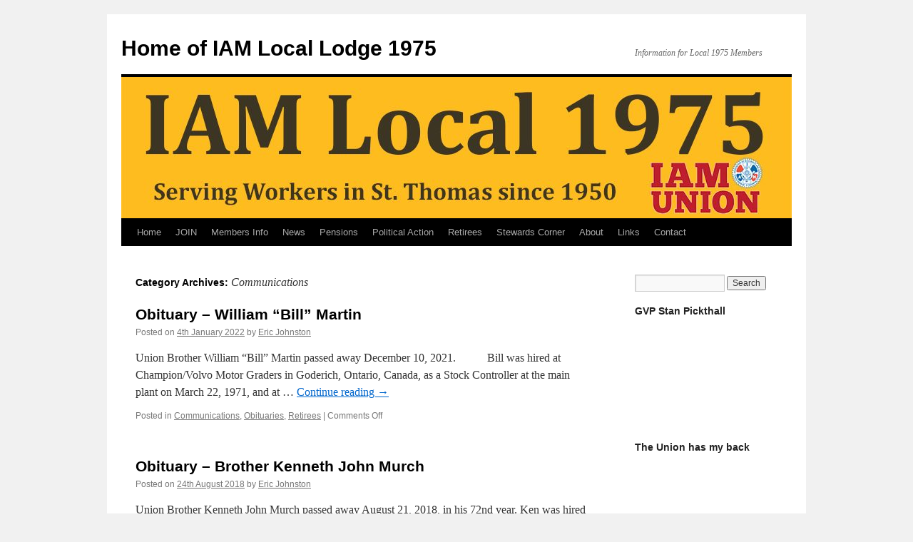

--- FILE ---
content_type: text/html; charset=UTF-8
request_url: http://iamaw1975.ca/category/communications/
body_size: 5927
content:
<!DOCTYPE html>
<html lang="en-GB">
<head>
<meta charset="UTF-8" />
<title>
Communications | Home of IAM Local Lodge 1975	</title>
<link rel="profile" href="http://gmpg.org/xfn/11" />
<link rel="stylesheet" type="text/css" media="all" href="http://iamaw1975.ca/wp-content/themes/twentyten/style.css" />
<link rel="pingback" href="http://iamaw1975.ca/xmlrpc.php">
<meta name='robots' content='max-image-preview:large' />
<link rel='dns-prefetch' href='//s.w.org' />
<link rel="alternate" type="application/rss+xml" title="Home of IAM Local Lodge 1975 &raquo; Feed" href="http://iamaw1975.ca/feed/" />
<link rel="alternate" type="application/rss+xml" title="Home of IAM Local Lodge 1975 &raquo; Comments Feed" href="http://iamaw1975.ca/comments/feed/" />
<link rel="alternate" type="application/rss+xml" title="Home of IAM Local Lodge 1975 &raquo; Communications Category Feed" href="http://iamaw1975.ca/category/communications/feed/" />
		<script type="text/javascript">
			window._wpemojiSettings = {"baseUrl":"https:\/\/s.w.org\/images\/core\/emoji\/13.0.1\/72x72\/","ext":".png","svgUrl":"https:\/\/s.w.org\/images\/core\/emoji\/13.0.1\/svg\/","svgExt":".svg","source":{"concatemoji":"http:\/\/iamaw1975.ca\/wp-includes\/js\/wp-emoji-release.min.js?ver=5.7.14"}};
			!function(e,a,t){var n,r,o,i=a.createElement("canvas"),p=i.getContext&&i.getContext("2d");function s(e,t){var a=String.fromCharCode;p.clearRect(0,0,i.width,i.height),p.fillText(a.apply(this,e),0,0);e=i.toDataURL();return p.clearRect(0,0,i.width,i.height),p.fillText(a.apply(this,t),0,0),e===i.toDataURL()}function c(e){var t=a.createElement("script");t.src=e,t.defer=t.type="text/javascript",a.getElementsByTagName("head")[0].appendChild(t)}for(o=Array("flag","emoji"),t.supports={everything:!0,everythingExceptFlag:!0},r=0;r<o.length;r++)t.supports[o[r]]=function(e){if(!p||!p.fillText)return!1;switch(p.textBaseline="top",p.font="600 32px Arial",e){case"flag":return s([127987,65039,8205,9895,65039],[127987,65039,8203,9895,65039])?!1:!s([55356,56826,55356,56819],[55356,56826,8203,55356,56819])&&!s([55356,57332,56128,56423,56128,56418,56128,56421,56128,56430,56128,56423,56128,56447],[55356,57332,8203,56128,56423,8203,56128,56418,8203,56128,56421,8203,56128,56430,8203,56128,56423,8203,56128,56447]);case"emoji":return!s([55357,56424,8205,55356,57212],[55357,56424,8203,55356,57212])}return!1}(o[r]),t.supports.everything=t.supports.everything&&t.supports[o[r]],"flag"!==o[r]&&(t.supports.everythingExceptFlag=t.supports.everythingExceptFlag&&t.supports[o[r]]);t.supports.everythingExceptFlag=t.supports.everythingExceptFlag&&!t.supports.flag,t.DOMReady=!1,t.readyCallback=function(){t.DOMReady=!0},t.supports.everything||(n=function(){t.readyCallback()},a.addEventListener?(a.addEventListener("DOMContentLoaded",n,!1),e.addEventListener("load",n,!1)):(e.attachEvent("onload",n),a.attachEvent("onreadystatechange",function(){"complete"===a.readyState&&t.readyCallback()})),(n=t.source||{}).concatemoji?c(n.concatemoji):n.wpemoji&&n.twemoji&&(c(n.twemoji),c(n.wpemoji)))}(window,document,window._wpemojiSettings);
		</script>
		<style type="text/css">
img.wp-smiley,
img.emoji {
	display: inline !important;
	border: none !important;
	box-shadow: none !important;
	height: 1em !important;
	width: 1em !important;
	margin: 0 .07em !important;
	vertical-align: -0.1em !important;
	background: none !important;
	padding: 0 !important;
}
</style>
	<link rel='stylesheet' id='ce_responsive-css'  href='http://iamaw1975.ca/wp-content/plugins/simple-embed-code/css/video-container.min.css?ver=5.7.14' type='text/css' media='all' />
<link rel='stylesheet' id='twentyten-block-style-css'  href='http://iamaw1975.ca/wp-content/themes/twentyten/blocks.css?ver=20181018' type='text/css' media='all' />
<link rel="https://api.w.org/" href="http://iamaw1975.ca/wp-json/" /><link rel="alternate" type="application/json" href="http://iamaw1975.ca/wp-json/wp/v2/categories/12" /><link rel="EditURI" type="application/rsd+xml" title="RSD" href="http://iamaw1975.ca/xmlrpc.php?rsd" />
<link rel="wlwmanifest" type="application/wlwmanifest+xml" href="http://iamaw1975.ca/wp-includes/wlwmanifest.xml" /> 
<meta name="generator" content="WordPress 5.7.14" />
</head>

<body class="archive category category-communications category-12">
<div id="wrapper" class="hfeed">
	<div id="header">
		<div id="masthead">
			<div id="branding" role="banner">
								<div id="site-title">
					<span>
						<a href="http://iamaw1975.ca/" title="Home of IAM Local Lodge 1975" rel="home">Home of IAM Local Lodge 1975</a>
					</span>
				</div>
				<div id="site-description">Information for Local 1975 Members</div>

										<img src="http://iamaw1975.ca/wp-content/uploads/2018/04/cropped-LL1975_Banner.jpg" width="940" height="198" alt="" />
								</div><!-- #branding -->

			<div id="access" role="navigation">
								<div class="skip-link screen-reader-text"><a href="#content" title="Skip to content">Skip to content</a></div>
								<div class="menu"><ul>
<li ><a href="http://iamaw1975.ca/">Home</a></li><li class="page_item page-item-42"><a href="http://iamaw1975.ca/join/">JOIN</a></li>
<li class="page_item page-item-34 page_item_has_children"><a href="http://iamaw1975.ca/members-info/">Members Info</a>
<ul class='children'>
	<li class="page_item page-item-68"><a href="http://iamaw1975.ca/members-info/collective-agreement/">Collective Agreement</a></li>
</ul>
</li>
<li class="page_item page-item-32"><a href="http://iamaw1975.ca/news/">News</a></li>
<li class="page_item page-item-30 page_item_has_children"><a href="http://iamaw1975.ca/pension/">Pensions</a>
<ul class='children'>
	<li class="page_item page-item-63"><a href="http://iamaw1975.ca/pension/canadian-pension-plan-cpp/">Candian Pension Plan (CPP)</a></li>
	<li class="page_item page-item-65"><a href="http://iamaw1975.ca/pension/iam-pensions/">IAM Pension</a></li>
</ul>
</li>
<li class="page_item page-item-28"><a href="http://iamaw1975.ca/political-action/">Political Action</a></li>
<li class="page_item page-item-26"><a href="http://iamaw1975.ca/retirees/">Retirees</a></li>
<li class="page_item page-item-24"><a href="http://iamaw1975.ca/stewards-corner/">Stewards Corner</a></li>
<li class="page_item page-item-5 page_item_has_children"><a href="http://iamaw1975.ca/about/">About</a>
<ul class='children'>
	<li class="page_item page-item-7"><a href="http://iamaw1975.ca/about/ll-1975-executive/">LL 1975 Executive</a></li>
	<li class="page_item page-item-11"><a href="http://iamaw1975.ca/about/mission/">Mission</a></li>
	<li class="page_item page-item-122"><a href="http://iamaw1975.ca/about/history-of-the-iam/">History of the IAM</a></li>
</ul>
</li>
<li class="page_item page-item-15"><a href="http://iamaw1975.ca/links/">Links</a></li>
<li class="page_item page-item-13"><a href="http://iamaw1975.ca/contact/">Contact</a></li>
</ul></div>
			</div><!-- #access -->
		</div><!-- #masthead -->
	</div><!-- #header -->

	<div id="main">

		<div id="container">
			<div id="content" role="main">

				<h1 class="page-title">
				Category Archives: <span>Communications</span>				</h1>
				



	
			<div id="post-462" class="post-462 post type-post status-publish format-standard hentry category-communications category-obituaries category-retirees">
			<h2 class="entry-title"><a href="http://iamaw1975.ca/2022/01/04/obituary-william-bill-martin/" rel="bookmark">Obituary &#8211; William &#8220;Bill&#8221; Martin</a></h2>

			<div class="entry-meta">
				<span class="meta-prep meta-prep-author">Posted on</span> <a href="http://iamaw1975.ca/2022/01/04/obituary-william-bill-martin/" title="9:22 am" rel="bookmark"><span class="entry-date">4th January 2022</span></a> <span class="meta-sep">by</span> <span class="author vcard"><a class="url fn n" href="http://iamaw1975.ca/author/eric/" title="View all posts by Eric Johnston">Eric Johnston</a></span>			</div><!-- .entry-meta -->

					<div class="entry-summary">
				<p>Union Brother William “Bill” Martin passed away December 10, 2021. &nbsp; &nbsp; &nbsp; &nbsp; &nbsp; Bill was hired at Champion/Volvo Motor Graders in Goderich, Ontario, Canada, as a Stock Controller at the main plant on March 22, 1971, and at &hellip; <a href="http://iamaw1975.ca/2022/01/04/obituary-william-bill-martin/">Continue reading <span class="meta-nav">&rarr;</span></a></p>
			</div><!-- .entry-summary -->
	
			<div class="entry-utility">
									<span class="cat-links">
						<span class="entry-utility-prep entry-utility-prep-cat-links">Posted in</span> <a href="http://iamaw1975.ca/category/communications/" rel="category tag">Communications</a>, <a href="http://iamaw1975.ca/category/obituaries/" rel="category tag">Obituaries</a>, <a href="http://iamaw1975.ca/category/retirees/" rel="category tag">Retirees</a>					</span>
					<span class="meta-sep">|</span>
												<span class="comments-link"><span>Comments Off<span class="screen-reader-text"> on Obituary &#8211; William &#8220;Bill&#8221; Martin</span></span></span>
							</div><!-- .entry-utility -->
		</div><!-- #post-## -->

		
	

	
			<div id="post-306" class="post-306 post type-post status-publish format-standard hentry category-communications category-obituaries">
			<h2 class="entry-title"><a href="http://iamaw1975.ca/2018/08/24/obituary-brother-kenneth-john-murch/" rel="bookmark">Obituary &#8211; Brother Kenneth John Murch</a></h2>

			<div class="entry-meta">
				<span class="meta-prep meta-prep-author">Posted on</span> <a href="http://iamaw1975.ca/2018/08/24/obituary-brother-kenneth-john-murch/" title="2:19 pm" rel="bookmark"><span class="entry-date">24th August 2018</span></a> <span class="meta-sep">by</span> <span class="author vcard"><a class="url fn n" href="http://iamaw1975.ca/author/eric/" title="View all posts by Eric Johnston">Eric Johnston</a></span>			</div><!-- .entry-meta -->

					<div class="entry-summary">
				<p>Union Brother Kenneth John Murch passed away August 21, 2018, in his 72nd year. Ken was hired at Champion/Volvo Motor Graders in Goderich, Ontario, Canada, May 04, 1970, and at that time became a member of IAM&amp;AW LL 1863 (now &hellip; <a href="http://iamaw1975.ca/2018/08/24/obituary-brother-kenneth-john-murch/">Continue reading <span class="meta-nav">&rarr;</span></a></p>
			</div><!-- .entry-summary -->
	
			<div class="entry-utility">
									<span class="cat-links">
						<span class="entry-utility-prep entry-utility-prep-cat-links">Posted in</span> <a href="http://iamaw1975.ca/category/communications/" rel="category tag">Communications</a>, <a href="http://iamaw1975.ca/category/obituaries/" rel="category tag">Obituaries</a>					</span>
					<span class="meta-sep">|</span>
												<span class="comments-link"><span>Comments Off<span class="screen-reader-text"> on Obituary &#8211; Brother Kenneth John Murch</span></span></span>
							</div><!-- .entry-utility -->
		</div><!-- #post-## -->

		
	

	
			<div id="post-275" class="post-275 post type-post status-publish format-standard hentry category-communications category-retirees">
			<h2 class="entry-title"><a href="http://iamaw1975.ca/2018/05/22/retirees-club-visit-to-cowbell-brewery-and-model-a-ford-collection/" rel="bookmark">Retirees Club Visit to Cowbell Brewery and Model A Ford Collection</a></h2>

			<div class="entry-meta">
				<span class="meta-prep meta-prep-author">Posted on</span> <a href="http://iamaw1975.ca/2018/05/22/retirees-club-visit-to-cowbell-brewery-and-model-a-ford-collection/" title="2:09 pm" rel="bookmark"><span class="entry-date">22nd May 2018</span></a> <span class="meta-sep">by</span> <span class="author vcard"><a class="url fn n" href="http://iamaw1975.ca/author/eric/" title="View all posts by Eric Johnston">Eric Johnston</a></span>			</div><!-- .entry-meta -->

					<div class="entry-summary">
				<p>On May 1st, 2018, a party of members and spouses of Local 1863 Retirees Club visited the newly opened craft brewery, Cowbell Brewing Company, in the village of Blyth, ON. Following an extensive tour of the brewery and lunch, the &hellip; <a href="http://iamaw1975.ca/2018/05/22/retirees-club-visit-to-cowbell-brewery-and-model-a-ford-collection/">Continue reading <span class="meta-nav">&rarr;</span></a></p>
			</div><!-- .entry-summary -->
	
			<div class="entry-utility">
									<span class="cat-links">
						<span class="entry-utility-prep entry-utility-prep-cat-links">Posted in</span> <a href="http://iamaw1975.ca/category/communications/" rel="category tag">Communications</a>, <a href="http://iamaw1975.ca/category/retirees/" rel="category tag">Retirees</a>					</span>
					<span class="meta-sep">|</span>
												<span class="comments-link"><span>Comments Off<span class="screen-reader-text"> on Retirees Club Visit to Cowbell Brewery and Model A Ford Collection</span></span></span>
							</div><!-- .entry-utility -->
		</div><!-- #post-## -->

		
	

	
			<div id="post-226" class="post-226 post type-post status-publish format-standard hentry category-communications">
			<h2 class="entry-title"><a href="http://iamaw1975.ca/2018/04/27/canadas-unions-call-for-better-protections-against-workplace-violence-and-harassment/" rel="bookmark">Canada’s unions call for better protections against workplace violence and harassment</a></h2>

			<div class="entry-meta">
				<span class="meta-prep meta-prep-author">Posted on</span> <a href="http://iamaw1975.ca/2018/04/27/canadas-unions-call-for-better-protections-against-workplace-violence-and-harassment/" title="11:57 am" rel="bookmark"><span class="entry-date">27th April 2018</span></a> <span class="meta-sep">by</span> <span class="author vcard"><a class="url fn n" href="http://iamaw1975.ca/author/eric/" title="View all posts by Eric Johnston">Eric Johnston</a></span>			</div><!-- .entry-meta -->

					<div class="entry-summary">
				<p>This National Day of Mourning, Canada’s unions are calling on the federal government to do more to address workplace violence and harassment. Every April 28, Canada’s unions join workers and their families to mourn those who have been injured or &hellip; <a href="http://iamaw1975.ca/2018/04/27/canadas-unions-call-for-better-protections-against-workplace-violence-and-harassment/">Continue reading <span class="meta-nav">&rarr;</span></a></p>
			</div><!-- .entry-summary -->
	
			<div class="entry-utility">
									<span class="cat-links">
						<span class="entry-utility-prep entry-utility-prep-cat-links">Posted in</span> <a href="http://iamaw1975.ca/category/communications/" rel="category tag">Communications</a>					</span>
					<span class="meta-sep">|</span>
												<span class="comments-link"><span>Comments Off<span class="screen-reader-text"> on Canada’s unions call for better protections against workplace violence and harassment</span></span></span>
							</div><!-- .entry-utility -->
		</div><!-- #post-## -->

		
	

	
			<div id="post-216" class="post-216 post type-post status-publish format-standard hentry category-communications category-training">
			<h2 class="entry-title"><a href="http://iamaw1975.ca/2018/04/27/iamaw-website-training/" rel="bookmark">Local 1975 Engaging in social media</a></h2>

			<div class="entry-meta">
				<span class="meta-prep meta-prep-author">Posted on</span> <a href="http://iamaw1975.ca/2018/04/27/iamaw-website-training/" title="10:40 am" rel="bookmark"><span class="entry-date">27th April 2018</span></a> <span class="meta-sep">by</span> <span class="author vcard"><a class="url fn n" href="http://iamaw1975.ca/author/eric/" title="View all posts by Eric Johnston">Eric Johnston</a></span>			</div><!-- .entry-meta -->

					<div class="entry-summary">
				<p>Brothers and Sisters, I attended website training to increase OUR members&#8217; engagement with social media and the Union. Brothers Terry Rennette from (LL 2922 in North Bay), Rick Moriarty (LL 103, Cambridge), Bobby Manevaski (LL 2113 in Markham), and I &hellip; <a href="http://iamaw1975.ca/2018/04/27/iamaw-website-training/">Continue reading <span class="meta-nav">&rarr;</span></a></p>
			</div><!-- .entry-summary -->
	
			<div class="entry-utility">
									<span class="cat-links">
						<span class="entry-utility-prep entry-utility-prep-cat-links">Posted in</span> <a href="http://iamaw1975.ca/category/communications/" rel="category tag">Communications</a>, <a href="http://iamaw1975.ca/category/training/" rel="category tag">Training</a>					</span>
					<span class="meta-sep">|</span>
												<span class="comments-link"><span>Comments Off<span class="screen-reader-text"> on Local 1975 Engaging in social media</span></span></span>
							</div><!-- .entry-utility -->
		</div><!-- #post-## -->

		
	


			</div><!-- #content -->
		</div><!-- #container -->


		<div id="primary" class="widget-area" role="complementary">
			<ul class="xoxo">

<li id="search-2" class="widget-container widget_search"><form role="search" method="get" id="searchform" class="searchform" action="http://iamaw1975.ca/">
				<div>
					<label class="screen-reader-text" for="s">Search for:</label>
					<input type="text" value="" name="s" id="s" />
					<input type="submit" id="searchsubmit" value="Search" />
				</div>
			</form></li><li id="text-2" class="widget-container widget_text"><h3 class="widget-title">GVP Stan Pickthall</h3>			<div class="textwidget"><iframe src="https://www.youtube.com/embed/MnJwdp51r6M" frameborder="0" allow="autoplay; encrypted-media" allowfullscreen></iframe></div>
		</li><li id="text-3" class="widget-container widget_text"><h3 class="widget-title">The Union has my back</h3>			<div class="textwidget"><iframe src="https://www.youtube.com/embed/HR2x14rf1to" frameborder="0" allowfullscreen></iframe></div>
		</li><li id="rss-2" class="widget-container widget_rss"><h3 class="widget-title"><a class="rsswidget" href="http://www.iamaw.ca/feed"><img class="rss-widget-icon" style="border:0" width="14" height="14" src="http://iamaw1975.ca/wp-includes/images/rss.png" alt="RSS" /></a> <a class="rsswidget" href="https://iamaw.ca/">IAM CANADA STORIES</a></h3><ul><li><a class='rsswidget' href='https://iamaw.ca/iam-union-stands-united-following-cirb-ruling-plans-judicial-review/'>IAM Union Stands United Following CIRB Ruling, Plans Judicial Review</a> <span class="rss-date">20th November 2025</span></li><li><a class='rsswidget' href='https://iamaw.ca/rockcliffe-retirement-home-employees-join-the-iam-union/'>Rockcliffe Retirement Home Employees Join the IAM Union</a> <span class="rss-date">20th November 2025</span></li><li><a class='rsswidget' href='https://iamaw.ca/flight-attendants-at-wasaya-airways-ratify-new-deal/'>Flight Attendants at Wasaya Airways Ratify New Deal</a> <span class="rss-date">13th November 2025</span></li><li><a class='rsswidget' href='https://iamaw.ca/strike-committee-gathers-to-prepare-for-potential-collective-action/'>Strike Committee Gathers to Prepare for Potential Collective Action</a> <span class="rss-date">10th November 2025</span></li><li><a class='rsswidget' href='https://iamaw.ca/melissa-marsman-makes-history-as-nsfl-president/'>Melissa Marsman Makes History as NSFL President</a> <span class="rss-date">6th November 2025</span></li></ul></li>
		<li id="recent-posts-2" class="widget-container widget_recent_entries">
		<h3 class="widget-title">Recent Posts</h3>
		<ul>
											<li>
					<a href="http://iamaw1975.ca/2022/06/06/obituary-brother-gordon-hulley/">Obituary &#8211; Brother Gordon Hulley</a>
									</li>
											<li>
					<a href="http://iamaw1975.ca/2022/03/21/retirees-club/">Retirees Club</a>
									</li>
											<li>
					<a href="http://iamaw1975.ca/2022/03/21/obituary-rick-l-kingsley/">Obituary &#8211; Rick L. Kingsley</a>
									</li>
											<li>
					<a href="http://iamaw1975.ca/2022/03/08/obituary-brother-ronald-t-mcintosh/">Obituary &#8211; Brother Ronald T. McIntosh</a>
									</li>
											<li>
					<a href="http://iamaw1975.ca/2022/02/22/obituary-brother-douglas-doug-baltzer/">Obituary &#8211; Brother Douglas “Doug” Baltzer</a>
									</li>
					</ul>

		</li><li id="archives-2" class="widget-container widget_archive"><h3 class="widget-title">Archives</h3>
			<ul>
					<li><a href='http://iamaw1975.ca/2022/06/'>June 2022</a></li>
	<li><a href='http://iamaw1975.ca/2022/03/'>March 2022</a></li>
	<li><a href='http://iamaw1975.ca/2022/02/'>February 2022</a></li>
	<li><a href='http://iamaw1975.ca/2022/01/'>January 2022</a></li>
	<li><a href='http://iamaw1975.ca/2021/09/'>September 2021</a></li>
	<li><a href='http://iamaw1975.ca/2021/07/'>July 2021</a></li>
	<li><a href='http://iamaw1975.ca/2021/02/'>February 2021</a></li>
	<li><a href='http://iamaw1975.ca/2020/11/'>November 2020</a></li>
	<li><a href='http://iamaw1975.ca/2020/10/'>October 2020</a></li>
	<li><a href='http://iamaw1975.ca/2020/08/'>August 2020</a></li>
	<li><a href='http://iamaw1975.ca/2020/06/'>June 2020</a></li>
	<li><a href='http://iamaw1975.ca/2020/05/'>May 2020</a></li>
	<li><a href='http://iamaw1975.ca/2020/04/'>April 2020</a></li>
	<li><a href='http://iamaw1975.ca/2020/03/'>March 2020</a></li>
	<li><a href='http://iamaw1975.ca/2019/09/'>September 2019</a></li>
	<li><a href='http://iamaw1975.ca/2019/08/'>August 2019</a></li>
	<li><a href='http://iamaw1975.ca/2019/07/'>July 2019</a></li>
	<li><a href='http://iamaw1975.ca/2019/04/'>April 2019</a></li>
	<li><a href='http://iamaw1975.ca/2018/11/'>November 2018</a></li>
	<li><a href='http://iamaw1975.ca/2018/09/'>September 2018</a></li>
	<li><a href='http://iamaw1975.ca/2018/08/'>August 2018</a></li>
	<li><a href='http://iamaw1975.ca/2018/07/'>July 2018</a></li>
	<li><a href='http://iamaw1975.ca/2018/05/'>May 2018</a></li>
	<li><a href='http://iamaw1975.ca/2018/04/'>April 2018</a></li>
	<li><a href='http://iamaw1975.ca/2018/03/'>March 2018</a></li>
	<li><a href='http://iamaw1975.ca/2018/02/'>February 2018</a></li>
	<li><a href='http://iamaw1975.ca/2017/12/'>December 2017</a></li>
	<li><a href='http://iamaw1975.ca/2017/11/'>November 2017</a></li>
	<li><a href='http://iamaw1975.ca/2017/10/'>October 2017</a></li>
	<li><a href='http://iamaw1975.ca/2017/08/'>August 2017</a></li>
	<li><a href='http://iamaw1975.ca/2017/06/'>June 2017</a></li>
	<li><a href='http://iamaw1975.ca/2017/05/'>May 2017</a></li>
	<li><a href='http://iamaw1975.ca/2017/04/'>April 2017</a></li>
	<li><a href='http://iamaw1975.ca/2017/03/'>March 2017</a></li>
	<li><a href='http://iamaw1975.ca/2016/10/'>October 2016</a></li>
	<li><a href='http://iamaw1975.ca/2016/09/'>September 2016</a></li>
	<li><a href='http://iamaw1975.ca/2016/06/'>June 2016</a></li>
	<li><a href='http://iamaw1975.ca/2016/02/'>February 2016</a></li>
	<li><a href='http://iamaw1975.ca/2016/01/'>January 2016</a></li>
	<li><a href='http://iamaw1975.ca/2015/10/'>October 2015</a></li>
			</ul>

			</li><li id="categories-2" class="widget-container widget_categories"><h3 class="widget-title">Categories</h3>
			<ul>
					<li class="cat-item cat-item-4"><a href="http://iamaw1975.ca/category/campaigns/">Campaigns</a>
</li>
	<li class="cat-item cat-item-12 current-cat"><a aria-current="page" href="http://iamaw1975.ca/category/communications/">Communications</a>
</li>
	<li class="cat-item cat-item-7"><a href="http://iamaw1975.ca/category/election/">Election</a>
</li>
	<li class="cat-item cat-item-9"><a href="http://iamaw1975.ca/category/gkn/">GKN</a>
</li>
	<li class="cat-item cat-item-13"><a href="http://iamaw1975.ca/category/health-and-safety/">Health and Safety</a>
</li>
	<li class="cat-item cat-item-6"><a href="http://iamaw1975.ca/category/meetings/">Meetings</a>
</li>
	<li class="cat-item cat-item-2"><a href="http://iamaw1975.ca/category/news/">News</a>
</li>
	<li class="cat-item cat-item-3"><a href="http://iamaw1975.ca/category/obituaries/">Obituaries</a>
</li>
	<li class="cat-item cat-item-5"><a href="http://iamaw1975.ca/category/political-action/">Political Action</a>
</li>
	<li class="cat-item cat-item-8"><a href="http://iamaw1975.ca/category/retirees/">Retirees</a>
</li>
	<li class="cat-item cat-item-11"><a href="http://iamaw1975.ca/category/training/">Training</a>
</li>
	<li class="cat-item cat-item-1"><a href="http://iamaw1975.ca/category/uncategorised/">Uncategorized</a>
</li>
	<li class="cat-item cat-item-10"><a href="http://iamaw1975.ca/category/website/">Website</a>
</li>
			</ul>

			</li><li id="meta-2" class="widget-container widget_meta"><h3 class="widget-title">Meta</h3>
		<ul>
						<li><a href="http://iamaw1975.ca/wp-login.php">Log in</a></li>
			<li><a href="http://iamaw1975.ca/feed/">Entries feed</a></li>
			<li><a href="http://iamaw1975.ca/comments/feed/">Comments feed</a></li>

			<li><a href="https://en-gb.wordpress.org/">WordPress.org</a></li>
		</ul>

		</li>			</ul>
		</div><!-- #primary .widget-area -->

	</div><!-- #main -->

	<div id="footer" role="contentinfo">
		<div id="colophon">



			<div id="site-info">
				<a href="http://iamaw1975.ca/" title="Home of IAM Local Lodge 1975" rel="home">
					Home of IAM Local Lodge 1975				</a>
							</div><!-- #site-info -->

			<div id="site-generator">
								<a href="https://wordpress.org/" class="imprint" title="Semantic Personal Publishing Platform">
					Proudly powered by WordPress.				</a>
			</div><!-- #site-generator -->

		</div><!-- #colophon -->
	</div><!-- #footer -->

</div><!-- #wrapper -->

<script type='text/javascript' src='http://iamaw1975.ca/wp-includes/js/wp-embed.min.js?ver=5.7.14' id='wp-embed-js'></script>
</body>
</html>
